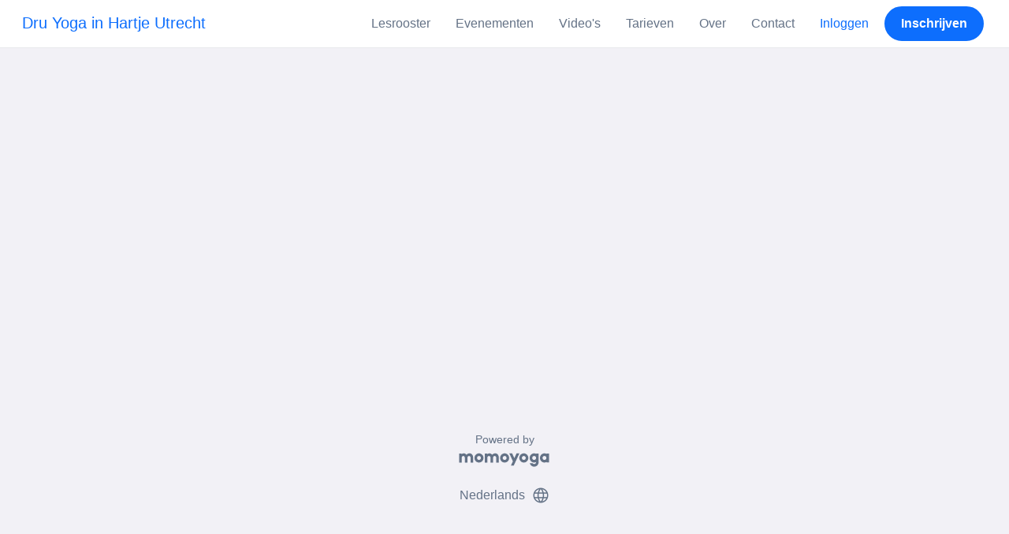

--- FILE ---
content_type: application/javascript
request_url: https://www.momoyoga.com/build/4631.9400cf9d.js
body_size: 6020
content:
"use strict";(self.webpackChunkmomoyoga=self.webpackChunkmomoyoga||[]).push([[4631],{3296:function(e,t,r){r(45806)},3717:function(e,t,r){var n=r(79504),s=2147483647,a=/[^\0-\u007E]/,i=/[.\u3002\uFF0E\uFF61]/g,o="Overflow: input needs wider integers to process",u=RangeError,h=n(i.exec),f=Math.floor,c=String.fromCharCode,l=n("".charCodeAt),p=n([].join),g=n([].push),m=n("".replace),v=n("".split),d=n("".toLowerCase),w=function(e){return e+22+75*(e<26)},b=function(e,t,r){var n=0;for(e=r?f(e/700):e>>1,e+=f(e/t);e>455;)e=f(e/35),n+=36;return f(n+36*e/(e+38))},y=function(e){var t=[];e=function(e){for(var t=[],r=0,n=e.length;r<n;){var s=l(e,r++);if(s>=55296&&s<=56319&&r<n){var a=l(e,r++);56320==(64512&a)?g(t,((1023&s)<<10)+(1023&a)+65536):(g(t,s),r--)}else g(t,s)}return t}(e);var r,n,a=e.length,i=128,h=0,m=72;for(r=0;r<e.length;r++)(n=e[r])<128&&g(t,c(n));var v=t.length,d=v;for(v&&g(t,"-");d<a;){var y=s;for(r=0;r<e.length;r++)(n=e[r])>=i&&n<y&&(y=n);var P=d+1;if(y-i>f((s-h)/P))throw new u(o);for(h+=(y-i)*P,i=y,r=0;r<e.length;r++){if((n=e[r])<i&&++h>s)throw new u(o);if(n===i){for(var S=h,U=36;;){var k=U<=m?1:U>=m+26?26:U-m;if(S<k)break;var R=S-k,L=36-k;g(t,c(w(k+R%L))),S=f(R/L),U+=36}g(t,c(w(S))),m=b(h,P,d===v),h=0,d++}}h++,i++}return p(t,"")};e.exports=function(e){var t,r,n=[],s=v(m(d(e),i,"."),".");for(t=0;t<s.length;t++)r=s[t],g(n,h(a,r)?"xn--"+y(r):r);return p(n,".")}},9539:function(e,t,r){var n=r(69565),s=r(28551),a=r(55966);e.exports=function(e,t,r){var i,o;s(e);try{if(!(i=a(e,"return"))){if("throw"===t)throw r;return r}i=n(i,e)}catch(e){o=!0,i=e}if("throw"===t)throw r;if(o)throw i;return s(i),r}},27208:function(e,t,r){var n=r(46518),s=r(69565);n({target:"URL",proto:!0,enumerable:!0},{toJSON:function(){return s(URL.prototype.toString,this)}})},33517:function(e,t,r){var n=r(79504),s=r(79039),a=r(94901),i=r(36955),o=r(97751),u=r(33706),h=function(){},f=o("Reflect","construct"),c=/^\s*(?:class|function)\b/,l=n(c.exec),p=!c.test(h),g=function(e){if(!a(e))return!1;try{return f(h,[],e),!0}catch(e){return!1}},m=function(e){if(!a(e))return!1;switch(i(e)){case"AsyncFunction":case"GeneratorFunction":case"AsyncGeneratorFunction":return!1}try{return p||!!l(c,u(e))}catch(e){return!0}};m.sham=!0,e.exports=!f||s(function(){var e;return g(g.call)||!g(Object)||!g(function(){e=!0})||e})?m:g},44209:function(e,t,r){var n=r(78227),s=r(26269),a=n("iterator"),i=Array.prototype;e.exports=function(e){return void 0!==e&&(s.Array===e||i[a]===e)}},44213:function(e,t,r){var n=r(43724),s=r(79504),a=r(69565),i=r(79039),o=r(71072),u=r(33717),h=r(48773),f=r(48981),c=r(47055),l=Object.assign,p=Object.defineProperty,g=s([].concat);e.exports=!l||i(function(){if(n&&1!==l({b:1},l(p({},"a",{enumerable:!0,get:function(){p(this,"b",{value:3,enumerable:!1})}}),{b:2})).b)return!0;var e={},t={},r=Symbol("assign detection"),s="abcdefghijklmnopqrst";return e[r]=7,s.split("").forEach(function(e){t[e]=e}),7!==l({},e)[r]||o(l({},t)).join("")!==s})?function(e,t){for(var r=f(e),s=arguments.length,i=1,l=u.f,p=h.f;s>i;)for(var m,v=c(arguments[i++]),d=l?g(o(v),l(v)):o(v),w=d.length,b=0;w>b;)m=d[b++],n&&!a(p,v,m)||(r[m]=v[m]);return r}:l},45806:function(e,t,r){r(47764);var n,s=r(46518),a=r(43724),i=r(67416),o=r(44576),u=r(76080),h=r(79504),f=r(36840),c=r(62106),l=r(90679),p=r(39297),g=r(44213),m=r(97916),v=r(67680),d=r(68183).codeAt,w=r(3717),b=r(655),y=r(10687),P=r(22812),S=r(98406),U=r(91181),k=U.set,R=U.getterFor("URL"),L=S.URLSearchParams,H=S.getState,q=o.URL,B=o.TypeError,A=o.parseInt,x=Math.floor,O=Math.pow,j=h("".charAt),C=h(/./.exec),F=h([].join),z=h(1.1.toString),I=h([].pop),E=h([].push),$=h("".replace),M=h([].shift),G=h("".split),J=h("".slice),N=h("".toLowerCase),T=h([].unshift),D="Invalid scheme",K="Invalid host",Q="Invalid port",V=/[a-z]/i,W=/[\d+-.a-z]/i,X=/\d/,Y=/^0x/i,Z=/^[0-7]+$/,_=/^\d+$/,ee=/^[\da-f]+$/i,te=/[\0\t\n\r #%/:<>?@[\\\]^|]/,re=/[\0\t\n\r #/:<>?@[\\\]^|]/,ne=/^[\u0000-\u0020]+/,se=/(^|[^\u0000-\u0020])[\u0000-\u0020]+$/,ae=/[\t\n\r]/g,ie=function(e){var t,r,n,s;if("number"==typeof e){for(t=[],r=0;r<4;r++)T(t,e%256),e=x(e/256);return F(t,".")}if("object"==typeof e){for(t="",n=function(e){for(var t=null,r=1,n=null,s=0,a=0;a<8;a++)0!==e[a]?(s>r&&(t=n,r=s),n=null,s=0):(null===n&&(n=a),++s);return s>r?n:t}(e),r=0;r<8;r++)s&&0===e[r]||(s&&(s=!1),n===r?(t+=r?":":"::",s=!0):(t+=z(e[r],16),r<7&&(t+=":")));return"["+t+"]"}return e},oe={},ue=g({},oe,{" ":1,'"':1,"<":1,">":1,"`":1}),he=g({},ue,{"#":1,"?":1,"{":1,"}":1}),fe=g({},he,{"/":1,":":1,";":1,"=":1,"@":1,"[":1,"\\":1,"]":1,"^":1,"|":1}),ce=function(e,t){var r=d(e,0);return r>32&&r<127&&!p(t,e)?e:encodeURIComponent(e)},le={ftp:21,file:null,http:80,https:443,ws:80,wss:443},pe=function(e,t){var r;return 2===e.length&&C(V,j(e,0))&&(":"===(r=j(e,1))||!t&&"|"===r)},ge=function(e){var t;return e.length>1&&pe(J(e,0,2))&&(2===e.length||"/"===(t=j(e,2))||"\\"===t||"?"===t||"#"===t)},me=function(e){return"."===e||"%2e"===N(e)},ve=function(e){return".."===(e=N(e))||"%2e."===e||".%2e"===e||"%2e%2e"===e},de={},we={},be={},ye={},Pe={},Se={},Ue={},ke={},Re={},Le={},He={},qe={},Be={},Ae={},xe={},Oe={},je={},Ce={},Fe={},ze={},Ie={},Ee=function(e,t,r){var n,s,a,i=b(e);if(t){if(s=this.parse(i))throw new B(s);this.searchParams=null}else{if(void 0!==r&&(n=new Ee(r,!0)),s=this.parse(i,null,n))throw new B(s);(a=H(new L)).bindURL(this),this.searchParams=a}};Ee.prototype={type:"URL",parse:function(e,t,r){var s,a,i,o,u=this,h=t||de,f=0,c="",l=!1,g=!1,d=!1;for(e=b(e),t||(u.scheme="",u.username="",u.password="",u.host=null,u.port=null,u.path=[],u.query=null,u.fragment=null,u.cannotBeABaseURL=!1,e=$(e,ne,""),e=$(e,se,"$1")),e=$(e,ae,""),s=m(e);f<=s.length;){switch(a=s[f],h){case de:if(!a||!C(V,a)){if(t)return D;h=be;continue}c+=N(a),h=we;break;case we:if(a&&(C(W,a)||"+"===a||"-"===a||"."===a))c+=N(a);else{if(":"!==a){if(t)return D;c="",h=be,f=0;continue}if(t&&(u.isSpecial()!==p(le,c)||"file"===c&&(u.includesCredentials()||null!==u.port)||"file"===u.scheme&&!u.host))return;if(u.scheme=c,t)return void(u.isSpecial()&&le[u.scheme]===u.port&&(u.port=null));c="","file"===u.scheme?h=Ae:u.isSpecial()&&r&&r.scheme===u.scheme?h=ye:u.isSpecial()?h=ke:"/"===s[f+1]?(h=Pe,f++):(u.cannotBeABaseURL=!0,E(u.path,""),h=Fe)}break;case be:if(!r||r.cannotBeABaseURL&&"#"!==a)return D;if(r.cannotBeABaseURL&&"#"===a){u.scheme=r.scheme,u.path=v(r.path),u.query=r.query,u.fragment="",u.cannotBeABaseURL=!0,h=Ie;break}h="file"===r.scheme?Ae:Se;continue;case ye:if("/"!==a||"/"!==s[f+1]){h=Se;continue}h=Re,f++;break;case Pe:if("/"===a){h=Le;break}h=Ce;continue;case Se:if(u.scheme=r.scheme,a===n)u.username=r.username,u.password=r.password,u.host=r.host,u.port=r.port,u.path=v(r.path),u.query=r.query;else if("/"===a||"\\"===a&&u.isSpecial())h=Ue;else if("?"===a)u.username=r.username,u.password=r.password,u.host=r.host,u.port=r.port,u.path=v(r.path),u.query="",h=ze;else{if("#"!==a){u.username=r.username,u.password=r.password,u.host=r.host,u.port=r.port,u.path=v(r.path),u.path.length--,h=Ce;continue}u.username=r.username,u.password=r.password,u.host=r.host,u.port=r.port,u.path=v(r.path),u.query=r.query,u.fragment="",h=Ie}break;case Ue:if(!u.isSpecial()||"/"!==a&&"\\"!==a){if("/"!==a){u.username=r.username,u.password=r.password,u.host=r.host,u.port=r.port,h=Ce;continue}h=Le}else h=Re;break;case ke:if(h=Re,"/"!==a||"/"!==j(c,f+1))continue;f++;break;case Re:if("/"!==a&&"\\"!==a){h=Le;continue}break;case Le:if("@"===a){l&&(c="%40"+c),l=!0,i=m(c);for(var w=0;w<i.length;w++){var y=i[w];if(":"!==y||d){var P=ce(y,fe);d?u.password+=P:u.username+=P}else d=!0}c=""}else if(a===n||"/"===a||"?"===a||"#"===a||"\\"===a&&u.isSpecial()){if(l&&""===c)return"Invalid authority";f-=m(c).length+1,c="",h=He}else c+=a;break;case He:case qe:if(t&&"file"===u.scheme){h=Oe;continue}if(":"!==a||g){if(a===n||"/"===a||"?"===a||"#"===a||"\\"===a&&u.isSpecial()){if(u.isSpecial()&&""===c)return K;if(t&&""===c&&(u.includesCredentials()||null!==u.port))return;if(o=u.parseHost(c))return o;if(c="",h=je,t)return;continue}"["===a?g=!0:"]"===a&&(g=!1),c+=a}else{if(""===c)return K;if(o=u.parseHost(c))return o;if(c="",h=Be,t===qe)return}break;case Be:if(!C(X,a)){if(a===n||"/"===a||"?"===a||"#"===a||"\\"===a&&u.isSpecial()||t){if(""!==c){var S=A(c,10);if(S>65535)return Q;u.port=u.isSpecial()&&S===le[u.scheme]?null:S,c=""}if(t)return;h=je;continue}return Q}c+=a;break;case Ae:if(u.scheme="file","/"===a||"\\"===a)h=xe;else{if(!r||"file"!==r.scheme){h=Ce;continue}switch(a){case n:u.host=r.host,u.path=v(r.path),u.query=r.query;break;case"?":u.host=r.host,u.path=v(r.path),u.query="",h=ze;break;case"#":u.host=r.host,u.path=v(r.path),u.query=r.query,u.fragment="",h=Ie;break;default:ge(F(v(s,f),""))||(u.host=r.host,u.path=v(r.path),u.shortenPath()),h=Ce;continue}}break;case xe:if("/"===a||"\\"===a){h=Oe;break}r&&"file"===r.scheme&&!ge(F(v(s,f),""))&&(pe(r.path[0],!0)?E(u.path,r.path[0]):u.host=r.host),h=Ce;continue;case Oe:if(a===n||"/"===a||"\\"===a||"?"===a||"#"===a){if(!t&&pe(c))h=Ce;else if(""===c){if(u.host="",t)return;h=je}else{if(o=u.parseHost(c))return o;if("localhost"===u.host&&(u.host=""),t)return;c="",h=je}continue}c+=a;break;case je:if(u.isSpecial()){if(h=Ce,"/"!==a&&"\\"!==a)continue}else if(t||"?"!==a)if(t||"#"!==a){if(a!==n&&(h=Ce,"/"!==a))continue}else u.fragment="",h=Ie;else u.query="",h=ze;break;case Ce:if(a===n||"/"===a||"\\"===a&&u.isSpecial()||!t&&("?"===a||"#"===a)){if(ve(c)?(u.shortenPath(),"/"===a||"\\"===a&&u.isSpecial()||E(u.path,"")):me(c)?"/"===a||"\\"===a&&u.isSpecial()||E(u.path,""):("file"===u.scheme&&!u.path.length&&pe(c)&&(u.host&&(u.host=""),c=j(c,0)+":"),E(u.path,c)),c="","file"===u.scheme&&(a===n||"?"===a||"#"===a))for(;u.path.length>1&&""===u.path[0];)M(u.path);"?"===a?(u.query="",h=ze):"#"===a&&(u.fragment="",h=Ie)}else c+=ce(a,he);break;case Fe:"?"===a?(u.query="",h=ze):"#"===a?(u.fragment="",h=Ie):a!==n&&(u.path[0]+=ce(a,oe));break;case ze:t||"#"!==a?a!==n&&("'"===a&&u.isSpecial()?u.query+="%27":u.query+="#"===a?"%23":ce(a,oe)):(u.fragment="",h=Ie);break;case Ie:a!==n&&(u.fragment+=ce(a,ue))}f++}},parseHost:function(e){var t,r,n;if("["===j(e,0)){if("]"!==j(e,e.length-1))return K;if(t=function(e){var t,r,n,s,a,i,o,u=[0,0,0,0,0,0,0,0],h=0,f=null,c=0,l=function(){return j(e,c)};if(":"===l()){if(":"!==j(e,1))return;c+=2,f=++h}for(;l();){if(8===h)return;if(":"!==l()){for(t=r=0;r<4&&C(ee,l());)t=16*t+A(l(),16),c++,r++;if("."===l()){if(0===r)return;if(c-=r,h>6)return;for(n=0;l();){if(s=null,n>0){if(!("."===l()&&n<4))return;c++}if(!C(X,l()))return;for(;C(X,l());){if(a=A(l(),10),null===s)s=a;else{if(0===s)return;s=10*s+a}if(s>255)return;c++}u[h]=256*u[h]+s,2!==++n&&4!==n||h++}if(4!==n)return;break}if(":"===l()){if(c++,!l())return}else if(l())return;u[h++]=t}else{if(null!==f)return;c++,f=++h}}if(null!==f)for(i=h-f,h=7;0!==h&&i>0;)o=u[h],u[h--]=u[f+i-1],u[f+--i]=o;else if(8!==h)return;return u}(J(e,1,-1)),!t)return K;this.host=t}else if(this.isSpecial()){if(e=w(e),C(te,e))return K;if(t=function(e){var t,r,n,s,a,i,o,u=G(e,".");if(u.length&&""===u[u.length-1]&&u.length--,(t=u.length)>4)return e;for(r=[],n=0;n<t;n++){if(""===(s=u[n]))return e;if(a=10,s.length>1&&"0"===j(s,0)&&(a=C(Y,s)?16:8,s=J(s,8===a?1:2)),""===s)i=0;else{if(!C(10===a?_:8===a?Z:ee,s))return e;i=A(s,a)}E(r,i)}for(n=0;n<t;n++)if(i=r[n],n===t-1){if(i>=O(256,5-t))return null}else if(i>255)return null;for(o=I(r),n=0;n<r.length;n++)o+=r[n]*O(256,3-n);return o}(e),null===t)return K;this.host=t}else{if(C(re,e))return K;for(t="",r=m(e),n=0;n<r.length;n++)t+=ce(r[n],oe);this.host=t}},cannotHaveUsernamePasswordPort:function(){return!this.host||this.cannotBeABaseURL||"file"===this.scheme},includesCredentials:function(){return""!==this.username||""!==this.password},isSpecial:function(){return p(le,this.scheme)},shortenPath:function(){var e=this.path,t=e.length;!t||"file"===this.scheme&&1===t&&pe(e[0],!0)||e.length--},serialize:function(){var e=this,t=e.scheme,r=e.username,n=e.password,s=e.host,a=e.port,i=e.path,o=e.query,u=e.fragment,h=t+":";return null!==s?(h+="//",e.includesCredentials()&&(h+=r+(n?":"+n:"")+"@"),h+=ie(s),null!==a&&(h+=":"+a)):"file"===t&&(h+="//"),h+=e.cannotBeABaseURL?i[0]:i.length?"/"+F(i,"/"):"",null!==o&&(h+="?"+o),null!==u&&(h+="#"+u),h},setHref:function(e){var t=this.parse(e);if(t)throw new B(t);this.searchParams.update()},getOrigin:function(){var e=this.scheme,t=this.port;if("blob"===e)try{return new $e(e.path[0]).origin}catch(e){return"null"}return"file"!==e&&this.isSpecial()?e+"://"+ie(this.host)+(null!==t?":"+t:""):"null"},getProtocol:function(){return this.scheme+":"},setProtocol:function(e){this.parse(b(e)+":",de)},getUsername:function(){return this.username},setUsername:function(e){var t=m(b(e));if(!this.cannotHaveUsernamePasswordPort()){this.username="";for(var r=0;r<t.length;r++)this.username+=ce(t[r],fe)}},getPassword:function(){return this.password},setPassword:function(e){var t=m(b(e));if(!this.cannotHaveUsernamePasswordPort()){this.password="";for(var r=0;r<t.length;r++)this.password+=ce(t[r],fe)}},getHost:function(){var e=this.host,t=this.port;return null===e?"":null===t?ie(e):ie(e)+":"+t},setHost:function(e){this.cannotBeABaseURL||this.parse(e,He)},getHostname:function(){var e=this.host;return null===e?"":ie(e)},setHostname:function(e){this.cannotBeABaseURL||this.parse(e,qe)},getPort:function(){var e=this.port;return null===e?"":b(e)},setPort:function(e){this.cannotHaveUsernamePasswordPort()||(""===(e=b(e))?this.port=null:this.parse(e,Be))},getPathname:function(){var e=this.path;return this.cannotBeABaseURL?e[0]:e.length?"/"+F(e,"/"):""},setPathname:function(e){this.cannotBeABaseURL||(this.path=[],this.parse(e,je))},getSearch:function(){var e=this.query;return e?"?"+e:""},setSearch:function(e){""===(e=b(e))?this.query=null:("?"===j(e,0)&&(e=J(e,1)),this.query="",this.parse(e,ze)),this.searchParams.update()},getSearchParams:function(){return this.searchParams.facade},getHash:function(){var e=this.fragment;return e?"#"+e:""},setHash:function(e){""!==(e=b(e))?("#"===j(e,0)&&(e=J(e,1)),this.fragment="",this.parse(e,Ie)):this.fragment=null},update:function(){this.query=this.searchParams.serialize()||null}};var $e=function(e){var t=l(this,Me),r=P(arguments.length,1)>1?arguments[1]:void 0,n=k(t,new Ee(e,!1,r));a||(t.href=n.serialize(),t.origin=n.getOrigin(),t.protocol=n.getProtocol(),t.username=n.getUsername(),t.password=n.getPassword(),t.host=n.getHost(),t.hostname=n.getHostname(),t.port=n.getPort(),t.pathname=n.getPathname(),t.search=n.getSearch(),t.searchParams=n.getSearchParams(),t.hash=n.getHash())},Me=$e.prototype,Ge=function(e,t){return{get:function(){return R(this)[e]()},set:t&&function(e){return R(this)[t](e)},configurable:!0,enumerable:!0}};if(a&&(c(Me,"href",Ge("serialize","setHref")),c(Me,"origin",Ge("getOrigin")),c(Me,"protocol",Ge("getProtocol","setProtocol")),c(Me,"username",Ge("getUsername","setUsername")),c(Me,"password",Ge("getPassword","setPassword")),c(Me,"host",Ge("getHost","setHost")),c(Me,"hostname",Ge("getHostname","setHostname")),c(Me,"port",Ge("getPort","setPort")),c(Me,"pathname",Ge("getPathname","setPathname")),c(Me,"search",Ge("getSearch","setSearch")),c(Me,"searchParams",Ge("getSearchParams")),c(Me,"hash",Ge("getHash","setHash"))),f(Me,"toJSON",function(){return R(this).serialize()},{enumerable:!0}),f(Me,"toString",function(){return R(this).serialize()},{enumerable:!0}),q){var Je=q.createObjectURL,Ne=q.revokeObjectURL;Je&&f($e,"createObjectURL",u(Je,q)),Ne&&f($e,"revokeObjectURL",u(Ne,q))}y($e,"URL"),s({global:!0,constructor:!0,forced:!i,sham:!a},{URL:$e})},47764:function(e,t,r){var n=r(68183).charAt,s=r(655),a=r(91181),i=r(51088),o=r(62529),u="String Iterator",h=a.set,f=a.getterFor(u);i(String,"String",function(e){h(this,{type:u,string:s(e),index:0})},function(){var e,t=f(this),r=t.string,s=t.index;return s>=r.length?o(void 0,!0):(e=n(r,s),t.index+=e.length,o(e,!1))})},96319:function(e,t,r){var n=r(28551),s=r(9539);e.exports=function(e,t,r,a){try{return a?t(n(r)[0],r[1]):t(r)}catch(t){s(e,"throw",t)}}},97040:function(e,t,r){var n=r(43724),s=r(24913),a=r(6980);e.exports=function(e,t,r){n?s.f(e,t,a(0,r)):e[t]=r}},97916:function(e,t,r){var n=r(76080),s=r(69565),a=r(48981),i=r(96319),o=r(44209),u=r(33517),h=r(26198),f=r(97040),c=r(70081),l=r(50851),p=Array;e.exports=function(e){var t=a(e),r=u(this),g=arguments.length,m=g>1?arguments[1]:void 0,v=void 0!==m;v&&(m=n(m,g>2?arguments[2]:void 0));var d,w,b,y,P,S,U=l(t),k=0;if(!U||this===p&&o(U))for(d=h(t),w=r?new this(d):p(d);d>k;k++)S=v?m(t[k],k):t[k],f(w,k,S);else for(w=r?new this:[],P=(y=c(t,U)).next;!(b=s(P,y)).done;k++)S=v?i(y,m,[b.value,k],!0):b.value,f(w,k,S);return w.length=k,w}}}]);